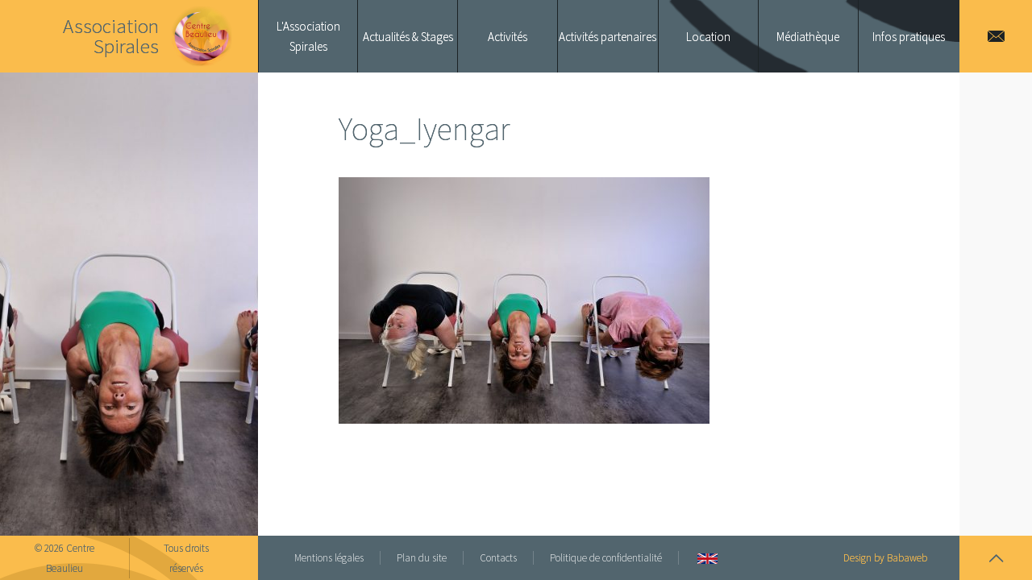

--- FILE ---
content_type: text/css; charset=utf-8
request_url: https://www.centrebeaulieu-lemans.fr/wp-content/themes/centrebeaulieu/style.css
body_size: 3670
content:
/*
	Theme Name: Centre Beaulieu
	Description: Centre Beaulieu WP Theme
	Version: 2.0
	Author: <a href="http://www.babaweb.fr/">BABAWEB</a>
	Author URI: http://www.babaweb.fr/
*/

/* GOOGLE FONTS */
@import url(https://fonts.googleapis.com/css?family=Source+Sans+Pro:400,300italic,300,200,200italic,400italic,600,600italic);

/* CSS RESET */
a,abbr,acronym,address,applet,article,aside,audio,b,big,blockquote,body,canvas,caption,center,cite,code,dd,del,details,dfn,div,dl,dt,em,embed,fieldset,figcaption,figure,footer,form,h1,h2,h3,h4,h5,h6,header,hgroup,html,i,iframe,img,ins,kbd,label,legend,li,mark,menu,nav,object,ol,output,p,pre,q,ruby,s,samp,section,small,span,strike,strong,sub,summary,sup,table,tbody,td,tfoot,th,thead,time,tr,tt,u,ul,var,video{margin:0;padding:0;border:0;font:inherit;vertical-align:baseline}article,aside,details,figcaption,figure,footer,header,hgroup,menu,nav,section{display:block}body{line-height:1}ol,ul{list-style:none}blockquote,q{quotes:none}blockquote:after,blockquote:before,q:after,q:before{content:'';content:none}table{border-collapse:collapse;border-spacing:0}img{vertical-align: middle;}input ,textarea{-webkit-appearance: none;-webkit-border-radius:0; border-radius:0;}

/* BASIC WP STYLES */
.alignleft, img.alignleft { float: left; margin-right: 20px;margin-bottom: 10px;}
.alignright, img.alignright { display: block; float: right; margin-left: 20px;margin-bottom: 10px;}
.aligncenter, img.aligncenter { clear: both; display: block; margin-left: auto; margin-right: auto; }

/* GENERAL */
html, body { margin: 0; padding: 0; height: 100%; width: 100%; font-size: 15px; color: #52656e;}
body { font-family: 'Source Sans Pro', sans-serif; -webkit-font-smoothing: antialiased; text-shadow: 0px 0px 0px;font-weight:300;}
a { text-decoration: none; transition: 0.3s ease-out; color: inherit;}
.col_left, .col_right { height: 100%;}
.col_left { width: 25%; float: left;}
.col_right { display: block; width: 90px; float: right;}
.clear { clear: both;}
h1 { margin: 40px 0; font-size: 40px; font-weight: 200;}
h2 { margin: 40px 0 0; margin-bottom: -20px; font-size: 22px; font-weight: 300; text-transform: uppercase; }
p { line-height: 25px; margin: 30px 0;}
ul, ol { line-height: 25px; margin: 30px 0; padding-left: 20px;}
ul { list-style: disc;}
ul ul, ol ul, ul ol, ol ol { margin: 5px 0;}
nav ul { margin: 0; padding: 0; list-style: none;}

img { max-width: calc(100vw - 40px); height: auto;}

b, strong { font-weight: 500;}

/* HEADER */
header a { transition: 0.2s ease-out background-color, color;}
body>header { width: 100%; height: 90px; background: #fabc4c; position: relative; z-index: 100;}
header>.col_left {text-align: right;}
header>.col_left>span { text-align: right; display: inline-block; vertical-align: middle; font-size: 25px; color: #52656e; font-weight: 300;}
header>.col_left>a { height: 90px; padding: 5px 30px 5px 10px; display: inline-block; vertical-align: middle; box-sizing: border-box;}
header>.col_left>a>img { height: 100%;}
header>nav { float: left; width: calc(75% - 90px); height: 100%; background: url(img/fond_menu.png) no-repeat right #52656e; color: #fff;}
header * { font-family: 'Source Sans Pro', sans-serif; font-weight: 300;}
header>nav>ul>li { box-sizing: border-box; float: left; width: calc((100% - 1px) / 7); text-align: center; position: relative;}
header>nav>ul>li:first-child>a, header>nav>ul>li:nth-child(3)>a { background: #52656e;}
header>nav>ul>li:not(:last-child) { border-right: 1px solid #1c2225;}
header>nav>ul>li:first-child { border-left: 1px solid #1c2225;}
header>a { line-height: 90px; text-align: center; color: #1c2225}
header>nav>ul>li>a { display: block; position: relative; width: 100%; height: 90px; color: #fff; background: transparent; z-index: 1; }
header>nav>ul>li>a>span { position: absolute; top: 50%; left: 0; width: 100%; text-align: center; -moz-transform: translateY(-50%); -webkit-transform: translateY(-50%); -o-transform: translateY(-50%); -ms-transform: translateY(-50%); transform: translateY(-50%); display: block;}
header>nav>ul>li:hover>a, header>nav>ul>li.active>a { background: #fabc4c; color: #52656e;}

/* SOUS MENU */
header>nav>ul>li>ul { background: #52656e; height: auto; transition: 0.4s ease-out; overflow: hidden; position: absolute; top: 0; left: 0; width: 100%;  -moz-transform: translateY(-100%); -webkit-transform: translateY(-100%); -o-transform: translateY(-100%); -ms-transform: translateY(-100%); transform: translateY(-100%); opacity: 0;}
header>nav>ul>li:hover>ul { top: 100%; -moz-transform: translateY(0px); -webkit-transform: translateY(0px); -o-transform: translateY(0px); -ms-transform: translateY(0px); transform: translateY(0px); opacity: 1;}
header>nav>ul>li>ul>li { border-bottom: 1px solid rgba(36,44,48,0.6); height: 45px; transition: 0.2s ease-out;}
header>nav>ul>li>ul>li:hover, header>nav>ul>li>ul>li.active { background: #e2a83e;  color: #52656e;}
header>nav>ul>li>ul>li>a { display: block; width: 100%; height: 100%; position: relative; font-size: 13px; line-height: 16px;}
header>nav>ul>li>ul>li>a>span { position: absolute; top: 50%; width: 100%; left: 0; text-align: center; -moz-transform: translateY(-50%); -webkit-transform: translateY(-50%); -o-transform: translateY(-50%); -ms-transform: translateY(-50%); transform: translateY(-50%);}

.submenu {
    display: none;
}
header nav ul li:hover .submenu {
    display: block;
    overflow: auto;
    width: 100%;
	background: #52656e;
}
.submenu ul li {
    border-bottom: 1px solid rgba(36,44,48,0.6);
	height: auto;
    width: 100%;
	font-size: 13px;
	line-height: 16px;
	display: flex;
    justify-content: center;
    align-items: center;
}
.submenu ul li:hover {
	background: #e2a83e; 
	color: #52656e;
}
.submenu ul li .link {
	padding: 15px 20px;
	display: block;
    width: 100%;
}

/* HAMBURGER MENU */
header .btn_toggle { width: 90px; height: 90px; cursor: pointer; display: none; margin: 0 auto; position: relative;}
header .btn_toggle span { width: 24px; height: 2px; display: block; position: absolute; top: 43px; left: 32px; background: #52656e; transition: 0.2s ease-out;}
header .btn_toggle span::before { content: ' '; width: 24px; height: 2px; display: block; position: relative; top: -6px; background: #52656e; transform-origin: bottom left; transition: 0.2s ease-out;}
header .btn_toggle span::after { content: ' '; width: 24px; height: 2px; display: block; position: relative; top: 4px; background: #52656e; transform-origin: top left; transition: 0.2s ease-out;}

header .btn_toggle.active span { width: 0; left: 35px;}
header .btn_toggle.active span::before { -moz-transform: rotate(45deg); -webkit-transform: rotate(45deg); -o-transform: rotate(45deg); -ms-transform: rotate(45deg); transform: rotate(45deg); top: -8px;}
header .btn_toggle.active span::after { -moz-transform: rotate(-45deg); -webkit-transform: rotate(-45deg); -o-transform: rotate(-45deg); -ms-transform: rotate(-45deg); transform: rotate(-45deg); top: 7px;}

/* FOOTER */
body>footer { width: 100%; height: 55px; background: #fabc4c; overflow: hidden; position: relative; z-index: 1;font-size:13px;}
footer>.col_left {background: url(img/fond_footer.png) no-repeat left}
footer>.col_left>span { display: block; position: relative; height: 55px; right: 0; padding-right: 20px;}
footer>.col_left>span>span { display: inline; width: auto; position: absolute; top: 50%; right: 0; -moz-transform: translateY(-50%); -webkit-transform: translateY(-50%); -o-transform: translateY(-50%); -ms-transform: translateY(-50%); transform: translateY(-50%); margin-right: 20px;}
footer>.col_left>span>span>p { padding: 0 20px; color: #52656e; display: table-cell; text-align: center;}
footer>.col_left>span>span>p:first-child { border-right:1px solid rgba(0,0,0,0.2)}
footer>div:nth-child(2) { float: left; width: calc(75% - 90px); height: 100%; background: #52656e; color: #fff;}
footer>div:nth-child(2)>nav { height: 100%; display: inline-block; vertical-align: middle;}
footer>div:nth-child(2)>nav>ul {display: flex; height: 100%; padding-left: 25px;}
footer>div:nth-child(2)>nav>ul>li { float: left; margin: auto;}
footer>div:nth-child(2)>nav>ul>li>a { padding: 0 20px; color: #fff; text-shadow: 0 0 1px transparent; line-height: 55px; border-right:1px solid rgba(255,255,255,0.2)}
footer>div:nth-child(2)>nav>ul>li>a:hover { text-shadow: 0 0 1px #fff;}
footer>div:nth-child(2)>a:first-of-type { display: inline-block; vertical-align: middle; margin-left: 20px;}
footer>div:nth-child(2)>a>img { width: 25px;}
footer>div:nth-child(2)>a:last-child { color: #fabc4c; float: right; line-height: 55px; padding-right: 40px;}
footer>span { display: block; line-height: 55px; text-align: center; cursor: pointer}

/* ---------- INDEX ---------- */

.home_container { display: table; width: 100%; table-layout: fixed;}

/* SLIDER */
#slider { width: 25%; height: 100%; overflow: hidden; float: left;}
.img_slider { height: 100%; width: 100%; background-repeat: no-repeat; background-position: center; background-size: cover;}
.contenu_slider { box-sizing: border-box; padding: 55px 30px; color: #fff; width: 100%; position: absolute; bottom: 0; background: rgba(0,0,0,0.6);}
.contenu_slider>h2 { font-size: 30px;font-family: 'Source Sans Pro', sans-serif; font-weight: 300; margin-bottom: 0;}
.contenu_slider>p { text-align: justify; line-height: 22px; color:#555; margin: 5px 0;}
.contenu_slider>a { color: #f58220;}
.item { width: 100%; position: relative;}

#slider .owl-stage-outer, #slider .owl-stage, #slider .owl-item, #slider .item { height: 100%; width: 100%;}
#slider .owl-prev, #slider .owl-next { height: 90px; position: absolute; text-align: center; top: 50%; -moz-transform: translateY(-50%); -webkit-transform: translateY(-50%); -o-transform: translateY(-50%); -ms-transform: translateY(-50%); transform: translateY(-50%); width: 90px; line-height: 90px; transition: 0.3s ease-out;}
.owl-prev:hover, .owl-next:hover { background: rgba(36,44,48,0.6); color: #fff;}
.owl-prev { left: -60px;}
.owl-next { right: -60px;}
.owl-carousel:hover .owl-prev { left: 0;}
.owl-carousel:hover .owl-next { right: 0;}


/* ATELIERS */
#ateliers { background: #fff; overflow: hidden; width: 75%; padding: 10px; box-sizing: border-box; left: 0; float: left;}
#ateliers .actu_home { width: calc((100% /3) - 20px); height: 420px; margin: 10px; background: #f9f9f9;}
.image_actu { height: 250px; overflow: hidden; }
.image_actu a { display: block; width: 100%; height: 100%; transition: 0.3s ease-out; transform-origin: 50% 50%; background-repeat: no-repeat; background-position: center; background-size: cover;}
.image_actu:hover a { transform: scale(1.15); -moz-transform: scale(1.15); -webkit-transform: scale(1.15); -o-transform: scale(1.15); -ms-transform: scale(1.15);}
.contenu_actu { padding: 20px;}
.actu_home .contenu_actu { padding: 35px 25px;}
.actu_home .contenu_actu>h2 { font-family: 'Source Sans Pro', sans-serif; font-weight: 300; font-size: 24px; padding-bottom: 20px;}
.contenu_actu>p { line-height: 22px; color:#555; text-align:justify; margin: 5px 0;}
.contenu_actu a { color: #f58220}
.contenu_actu a:hover { text-shadow: 0 0 1px #f58220;}

#ateliers .actu_home:nth-child(even) { background: #f9f9f9;}

/* ---------- PAGES ---------- */
.main { display: table; width: 100%; table-layout: fixed; height: calc(100vh - 145px);}
.img_background { width: 25%; display: table-cell; background-size: cover; background-repeat: no-repeat; background-position: center center;}
.contenu { box-sizing: border-box; width: calc(75% - 90px); padding: 10px 100px; background: #fff; text-align: justify; position: relative; display: table-cell; overflow: auto;}
.blur { width: 90px; overflow: hidden; background: #f9f9f9; display: table-cell;}

.contenu a { color: #f58220;}
.contenu a:hover { text-shadow: 0 0 1px #f58220;}

.block.actu { margin: 5px; padding: 0; background: #f5f5f5;}
.actu .contenu_actu { background: transparent;}

/* CONTACT */
.input_container { width: 100%; overflow: auto;}
form { margin-bottom: 30px;}
form span { box-sizing: border-box; padding: 5px; display: block; transition: 0.3s ease-out;}
.input_container>span { width: 50%; float: left; }

#type_demande>:first-child { width: 100%;}
#type_demande>:last-child { display: none;}

form input, form textarea, form select { width: 100%; padding: 10px; box-sizing: border-box; border: 1px solid #fff; outline: none; background: #52656e; color: #fff; font-family: 'Source Sans Pro', sans-serif; font-size: 13px; transition: 0.2s ease-out;}
form select { cursor: pointer;}
form input:focus, form textarea:focus, form select:focus { border: 1px solid #fabc4c;}
form textarea { resize: vertical;}
form input[type='submit'] { width: calc(100% - 10px); background: #fabc4c; color: #52656e; margin: 0 5px 5px 5px; cursor: pointer;}
form input[type='submit']:hover { background: #e2a83e;}

/* INTERVENANTS */
.block { width: 25%; box-sizing: border-box; padding: 20px; height: 300px; display: table-cell; background: #f5f5f5; color: #52656e; opacity: 0; transition: 0.3s ease-out;}
.block .top { display: table; height: 100px; width: 100%; border-spacing: 0;}
.block .top>* { display: table-cell; vertical-align: bottom;}
.block .top img { max-height: 140px; width: auto; float: left;}
.block .top>div:last-child { padding-left: 20px;}
.block h2 { font-weight: 700; font-size: 25px; text-align: left; margin-bottom: 15px;}
.block h2>span { font-weight: 400; font-size: 16px;}
.block p { margin: 15px 0; padding-top: 15px;}

.col_container { display: table; table-layout: fixed; width: calc(100% + 40px); position: relative; left: -20px; border-spacing: 20px;}
.blockline { display: table-row;}

/* MEDIAS */
.media iframe { width: 100%; height: auto;}
.media .dmp_StartView-play, .media .player, .media img, .media video { width: 100%; position: relative;}
.media .dmp_StartView-play::before, .media .player::before, .media img::before, .media video::before { content: "": display: block; padding-top: 56.25%; pointer-events: none; width: 100%; position: relative;}

/* STAGES */
.stage { padding: 0;}
.stage>div { padding: 20px; box-sizing: border-box;}
.stage .top { display: block; width: 100%; height: 250px; overflow: hidden; padding: 0;}
.stage .top a { background-size: cover; background-repeat: no-repeat; background-position: center; display: block; width: 100%; height: 100%; transition: 0.2s ease-out;}
.stage .top a:hover { transform: scale(1.15); -moz-transform: scale(1.15); -webkit-transform: scale(1.15); -o-transform: scale(1.15); -ms-transform: scale(1.15);}

/* Banniere Cookies */
.cookies-disclaimer { display: block; width: 100%; position: fixed; bottom: 0; left: 0; z-index: 1000; padding: 40px; background-color: #2d2b30; text-align: center; color: #fff; line-height: 1.5;}
.cookies-container { display: block; width: 100%; max-width: 600px; margin: 0 auto;}
.cookies-disclaimer p { margin-bottom: 35px; text-align: justify;}
.cookies-disclaimer a { color: #51f9ff;}
.cookies-accept { display: inline-flex; min-width: 200px; height: 40px; padding: 10px 40px; border-radius: 5px; flex-direction: row; flex-wrap: nowrap; justify-content: center; align-items: center; background-color: #45a536; text-align: center; text-transform: uppercase; font-size: 12px; color: #fff; border: 0; cursor: pointer; }


@media screen and (max-width:1500px) {
    .actu { width: calc((100% / 3) - 10px);}
}

.grecaptcha-badge{
	visibility: collapse !important;
}


--- FILE ---
content_type: text/css; charset=utf-8
request_url: https://www.centrebeaulieu-lemans.fr/wp-content/themes/centrebeaulieu/css/centre_beaulieu.css
body_size: 553
content:
@font-face {
  font-family: 'centre_beaulieu';
  src: url('../font/centre_beaulieu.eot?27319731');
  src: url('../font/centre_beaulieu.eot?27319731#iefix') format('embedded-opentype'),
       url('../font/centre_beaulieu.woff2?27319731') format('woff2'),
       url('../font/centre_beaulieu.woff?27319731') format('woff'),
       url('../font/centre_beaulieu.ttf?27319731') format('truetype'),
       url('../font/centre_beaulieu.svg?27319731#centre_beaulieu') format('svg');
  font-weight: normal;
  font-style: normal;
}
/* Chrome hack: SVG is rendered more smooth in Windozze. 100% magic, uncomment if you need it. */
/* Note, that will break hinting! In other OS-es font will be not as sharp as it could be */
/*
@media screen and (-webkit-min-device-pixel-ratio:0) {
  @font-face {
    font-family: 'centre_beaulieu';
    src: url('../font/centre_beaulieu.svg?27319731#centre_beaulieu') format('svg');
  }
}
*/
 
 [class^="icon-"]:before, [class*=" icon-"]:before {
  font-family: "centre_beaulieu";
  font-style: normal;
  font-weight: normal;
  speak: none;
 
  display: inline-block;
  text-decoration: inherit;
  width: 1em;
  margin-right: .2em;
  text-align: center;
  /* opacity: .8; */
 
  /* For safety - reset parent styles, that can break glyph codes*/
  font-variant: normal;
  text-transform: none;
 
  /* fix buttons height, for twitter bootstrap */
  line-height: 1em;
 
  /* Animation center compensation - margins should be symmetric */
  /* remove if not needed */
  margin-left: .2em;
 
  /* you can be more comfortable with increased icons size */
  /* font-size: 120%; */
 
  /* Font smoothing. That was taken from TWBS */
  -webkit-font-smoothing: antialiased;
  -moz-osx-font-smoothing: grayscale;
 
  /* Uncomment for 3D effect */
  /* text-shadow: 1px 1px 1px rgba(127, 127, 127, 0.3); */
}
 
.icon-mail:before { content: '\e800'; } /* '' */
.icon-angle-left:before { content: '\e801'; } /* '' */
.icon-angle-right:before { content: '\e802'; } /* '' */
.icon-angle-up:before { content: '\e803'; } /* '' */

--- FILE ---
content_type: text/css; charset=utf-8
request_url: https://www.centrebeaulieu-lemans.fr/wp-content/themes/centrebeaulieu/css/tablet.css
body_size: 691
content:


header>.col_left {text-align: left;}
header>.col_left>span { display: none;}

header .btn_toggle { display: block;}

header>nav { float: none; width: 100%; height: calc(100vh - 90px); overflow: hidden; background: rgba(0,0,0,0.9); color: #fff; transition: left 0.4s ease-out; position: fixed; left: -100%; top: 90px;}
header>nav>ul { height: 100%; width: 50%; background: #313c42; overflow: auto;}
header>nav>ul>li { width: 100%; float: none; border-bottom: 1px solid #1c2225; position: static;}
header>nav>ul>li:first-child { border-left: 0px solid #1c2225;}

.btn_toggle.active+nav { left: 0;}

/* SOUS MENU */
header>nav>ul>li>ul { position: absolute; top: 0; left: 50%; height: 100%; overflow: auto; width: 0; transition: 0.3s ease-out; background: transparent;}
header>nav>ul>li>ul>li { height: 90px; line-height: 90px; width: 100%;  background: #242c30;}
header>nav>ul>li:hover>ul { width: 50%;}

/* FOOTER */
footer { display: table; table-layout: fixed;}
footer>.col_left, footer>div:nth-child(2) { width: calc((100% - 90px) / 2); display: table-cell; vertical-align: middle; float: none; padding: 15px 20px;}

footer>.col_left { background: none;}
footer>.col_left>span { height: auto; padding: 0;}
footer>.col_left>span>span { display: block; width: 100%; position: static; -moz-transform: translateY(0); -webkit-transform: translateY(0); -o-transform: translateY(0); -ms-transform: translateY(0); transform: translateY(0); margin: 0;}
footer>.col_left>span>span>p { padding: 0; margin: 0; display: block; text-align: left; line-height: 30px;}
footer>.col_left>span>span>p:first-child { border-right: 0px solid #242c30}

footer>div:nth-child(2) { background: #313c42;}
footer>div:nth-child(2)>nav { display: block; float: none; height: auto; margin-bottom: 20px;}
footer>div:nth-child(2)>nav>ul { display: block; float: none; padding: 0;}
footer>div:nth-child(2)>nav>ul>li { display: block; float: none;}
footer>div:nth-child(2)>nav>ul>li a { border-right: 0px solid #fff;}
footer>div:nth-child(2)>nav>ul>li>a { padding: 0; color: #fff; text-shadow: 0 0 1px transparent; line-height: 30px;}
footer>div:nth-child(2)>a:first-of-type { float: right;}
footer>div:nth-child(2)>a:last-child { color: #deda10; float: none; line-height: 15px; padding: 0;}

footer>div:nth-child(2)>a:first-of-type::before { display: none;}
footer>.col_right { display: table-cell; vertical-align: middle; float: none;}

.contenu_slider { padding: 35px 40px;}

/* PAGES */
.main { display: block; height: auto;}
.img_background { width: 100%; height: 300px; display: block; background-attachment: local; background-position: top left;}
.contenu { width: 100%; padding: 10px 40px; display: block;}
.blur { display: none;}

@media screen and (max-width:1000px) {
    .actu { width: calc((100% / 2) - 10px);}
}

@media screen and (max-width:900px) {
    #slider .owl-stage-outer, #slider .owl-stage, #slider .owl-item, #slider .item { height: auto;}
    #slider { width: 100%; height: auto; display: block; float: none; border-bottom: 5px solid #fabc4c;}
    #ateliers { width: 100%; float: none; left: 0;}
    #ateliers .actu_home { width: calc(100% /2);}
    
    .img_slider { height: 350px;}
    .contenu_slider { min-height: 0px;}
}

--- FILE ---
content_type: text/css; charset=utf-8
request_url: https://www.centrebeaulieu-lemans.fr/wp-content/themes/centrebeaulieu/css/phone.css
body_size: 803
content:
header>.col_left {text-align: left;}
header>.col_left>span { display: none;}

header .btn_toggle { display: block;}

header>nav { float: none; width: 100%; height: calc(100vh - 90px); overflow: hidden; background: rgba(0,0,0,0.9); color: #fff; transition: left 0.4s ease-out; position: fixed; left: -100%; top: 90px;}
header>nav>ul { height: 100%; width: 50%; background: #313c42; overflow: auto;}
header>nav>ul>li { width: 100%; float: none; border-bottom: 1px solid #1c2225; position: static;}
header>nav>ul>li:first-child { border-left: 0px solid #1c2225;}

.btn_toggle.active+nav { left: 0;}

/* SOUS MENU */
header>nav>ul>li>ul { position: absolute; top: 0; left: 50%; height:auto; min-height: 100%; overflow: auto; width: 0; transition: 0.3s ease-out; background: transparent;}
header>nav>ul>li>ul>li { height: 90px; line-height: 90px; width: 100%;  background: #242c30;}
header>nav>ul>.dropdown-active>ul { width: 50% !important; top: 0% !important; -moz-transform: translateY(0px) !important; -webkit-transform: translateY(0px) !important; -o-transform: translateY(0px) !important; -ms-transform: translateY(0px) !important; transform: translateY(0px) !important; opacity: 1 !important;}

header nav ul li.dropdown-active .submenu {
    position: absolute;
    width: 50%;
    right: 0;
    top: 0;
    height: 100%;
}
.submenu ul {
	overflow-y: scroll;
    position: relative;
}
.submenu ul li {
    height: 90px;
    background: #242c30;
}
.submenu ul li:last-child {
    margin-bottom: 90px;
}

/* FOOTER */
footer { display: table; padding-bottom: 50px;}
footer>div:nth-child(2) { width: calc(100% - 90px); display: table-cell; vertical-align: middle; float: none; padding: 15px 20px;}

footer>.col_left { position: absolute; bottom: 0; width: 100%; height: 50px;}
footer>.col_left>span { height: 50px;}


footer>div:nth-child(2) { background: #313c42;}
footer>div:nth-child(2)>nav { display: block; float: none; height: auto; margin-bottom: 20px;}
footer>div:nth-child(2)>nav>ul { display: block; float: none; padding: 0;}
footer>div:nth-child(2)>nav>ul>li { display: block; float: none; line-height: 20px;}
footer>div:nth-child(2)>nav>ul>li a { border-right: 0px solid #fff;}
footer>div:nth-child(2)>nav>ul>li>a { padding: 0; color: #fff; text-shadow: 0 0 1px transparent; line-height: 30px;}
footer>div:nth-child(2)>a:first-of-type { float: right;}
footer>div:nth-child(2)>a:last-child { color: #deda10; float: none; line-height: 15px; padding: 0;}

footer>div:nth-child(2)>a:first-of-type::before { display: none;}
footer>.col_right { display: table-cell; vertical-align: middle; float: none;}

.contenu_slider { padding: 25px 20px;}
#ateliers .contenu_atelier { padding: 25px 20px 35px 20px;}

/* PAGES */
.main { display: block; height: auto;}
.img_background { width: 100%; height: 300px; display: block; background-attachment: local; background-position: top left;}
.contenu { width: 100%; padding: 10px 20px; display: block;}
.blur { display: none;}

#slider .owl-stage-outer, #slider .owl-stage, #slider .owl-item, #slider .item { height: auto;}
#slider { width: 100%; height: auto; float: none; display: block; border-bottom: 5px solid #fabc4c;}
#ateliers { width: 100%; float: none; left: 0;}
#ateliers .actu_home { width: 100%;}
    
.img_slider { height: 250px;}
.contenu_slider { min-height: 0px;}


@media screen and (max-width:1000px) {
    .actu { width: calc((100% / 2) - 10px);}
}

@media screen and (max-width:600px) {
    .actu { width: 100%; margin: 0; margin-bottom: 10px;}
}